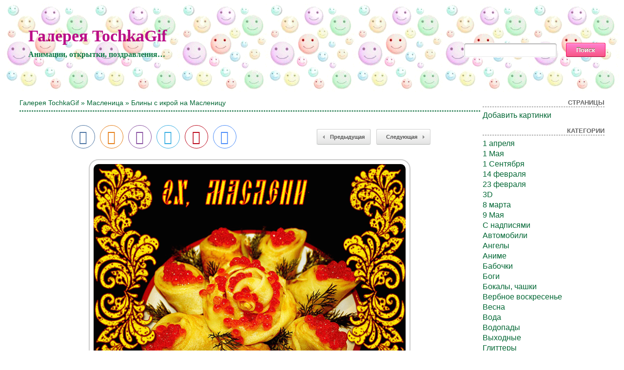

--- FILE ---
content_type: text/html; charset=UTF-8
request_url: http://tochkagif.ru/?p=9461
body_size: 5577
content:
<!DOCTYPE html>
<html xmlns="http://www.w3.org/1999/xhtml" dir="ltr" lang="ru-RU">

<head>
<meta http-equiv="Content-Type" content="text/html; charset=UTF-8" />

<title>Блины с икрой на Масленицу - Масленица</title>
<meta name="description" content="Картинка блины с икрой на масленицу - а также другие красивые gif анимации. Поздравительные открытки с url кодом для вставки ! Скачать бесплатно анимашки для Одноклассников, ВКонтакте, блогов...">

<meta property="og:image" content="https://tochkagif.ru/wp-content/uploads/2019/04/25/143058329.gif" />
<link rel="shortcut icon" href="https://tochkagif.ru/wp-content/themes/fluid-blogging/favicon.ico" type="image/x-icon" />
<link rel="stylesheet" href="https://tochkagif.ru/wp-content/themes/fluid-blogging/style.css" type="text/css" media="screen" />
<link rel="pingback" href="https://tochkagif.ru/xmlrpc.php" />
<link rel='stylesheet' id='style-css'  href='https://tochkagif.ru/wp-content/plugins/simple-google-recaptcha/style.css?v=2.9&#038;ver=3.4.1' type='text/css' media='all' />
<script type='text/javascript' src='https://tochkagif.ru/wp-content/themes/fluid-blogging/js/jquery-3.3.1.min.js?ver=3.4.1'></script>
<script type='text/javascript'>
/* <![CDATA[ */
var sgr_recaptcha = {"site_key":"6Le59zIUAAAAAOsc2mfGXArgPHQNqYSSw23K5PVY"};
/* ]]> */
</script>
<script type='text/javascript' src='https://tochkagif.ru/wp-content/plugins/simple-google-recaptcha/main.js?v=2.9&#038;ver=3.4.1'></script>
<script type='text/javascript' src='https://www.google.com/recaptcha/api.js?hl=ru_RU&#038;onload=sgr&#038;render=explicit&#038;ver=3.4.1'></script>
<link rel='canonical' href='https://tochkagif.ru/?p=9461' />
</head>

<body>
<div class="center-box">
<div class="name-site"><a href="https://tochkagif.ru/">Галерея TochkaGif</a><div class="descr">Анимации, открытки, поздравления&#8230;</div></div>
<div class="search"><form method="get" id="searchform" action="https://tochkagif.ru/">
<label class="hidden" for="s"></label>
<table><tr>
<td><input type="text" id="text" name="s" value=""></td>
<td><input type="submit" id="submit" name="submit" value="Поиск"></td>
</tr></table>
</form></div>
</div>

<!-- <div id="new_year"></div> -->

<div id="wrapper">

   <div id="bd">
	<div id="yui-main">
	<div class="yui-b"><div class="yui-g">


		<div class="post" id="post-9461">

<h2 class="posttitle"><a href="https://tochkagif.ru" rel="nofollow">Галерея TochkaGif</a> » <a href="https://tochkagif.ru/?cat=49" title="Масленица" rel="category">Масленица</a> » Блины с икрой на Масленицу</h2>
<hr class="hrsingle" align="left"><br>

<div align="center">
<!-- Size 920x120 -->

</div>

<table width="100%" cellspacing="1"><tr>
<td class="postbottom" style="padding-left:100px;">
<!-- uSocial -->
<script async src="https://tochkagif.ru/wp-content/themes/fluid-blogging/usocial/usocial.js" data-script="usocial" charset="utf-8"></script>
<div class="uSocial-Share" data-type="share" data-options="round,style2,default,absolute,horizontal,size48,counter0,nomobile" data-social="vk,ok,vi,telegram,pinterest,email"></div>
<!-- /uSocial -->
</td>

<td class="postbottom" align="right"><div class="link-left"><a href="https://tochkagif.ru/?p=8316">Предыдущая</a></div></td>
<td class="postbottom" style="padding-right:100px;" align="right" width="1"><div class="link-right"><a href="https://tochkagif.ru/?p=9554">Следующая </a></div></td>
</tr></table>

			<div class="entry">

<div align="center"><img style="display:none;" src="https://tochkagif.ru/wp-content/uploads/2019/04/25/143058329.jpg" alt="Блины с икрой на Масленицу"></div><div align="center"><img style="width:640px;" src="/wp-content/uploads/2019/04/25/143058329.gif" alt="Блины с икрой на Масленицу"></div>

						

			<p class="postmetadata" style="padding-top: 5px;" align="center">
			<a href="https://tochkagif.ru/wp-content/uploads/2019/04/25/143058329.gif" download="tochkagif_ru Блины с икрой на Масленицу">Скачать бесплатно</a> | <span class="date">25 апреля, 2019</span> | Просмотров: 1057
					</p>

<div align="center">
<!-- Size 920x120 -->

</div><br>

<div id="showurls" style="display: none;"><table align="center">
<tr><td><b>HTML img:</b></td><td><textarea id="html-img" rows="3" cols="70" onclick="this.select()"></textarea></td></tr>
<tr><td><b>HTML link:</b></td><td><textarea id="html-link" rows="3" cols="70" onclick="this.select()"></textarea></td></tr>
<tr><td><b>BBCode:</b></td><td><textarea id="bbcode" rows="3" cols="70" onclick="this.select()"></textarea></td></tr>
<tr><td><b>Link GIF:</b></td><td><textarea id="link-gif" rows="2" cols="70" onclick="this.select()"></textarea></td></tr>
<tr><td><b>Link JPG:</b></td><td><textarea id="link-jpg" rows="2" cols="70" onclick="this.select()"></textarea></td></tr>
</table></div>
<center id="showurl"><a href="#" class="urls" onclick="return false;">Ссылки для вставки</a></center>
<center id="hidenax"><a href="#" class="urls" onclick="return false;">Скрыть ссылки</a></center>
<script type="text/javascript">
$(document).ready(function() {$('#showurl').click(function(){$('#showurls').show('slow'); $('#showurl').hide('fast'); $('#hidenax').show('fast');}); $('#hidenax').click(function(){$('#showurls').hide('slow'); $('#hidenax').hide('fast'); $('#showurl').show('fast');});});
document.getElementById('html-img').value='<a href="'+location.href+'" title="Блины с икрой на Масленицу"><img src="https://tochkagif.ru/wp-content/uploads/2019/04/25/143058329.gif" alt="Блины с икрой на Масленицу"></a>';
document.getElementById('html-link').value='<a href="'+location.href+'" title="Блины с икрой на Масленицу">Блины с икрой на Масленицу</a>'; 
document.getElementById('bbcode').value='[url='+location.href+'][img]https://tochkagif.ru/wp-content/uploads/2019/04/25/143058329.gif[/img][/url]';
document.getElementById('link-gif').value='https://tochkagif.ru/wp-content/uploads/2019/04/25/143058329.gif';
document.getElementById('link-jpg').value='https://tochkagif.ru/wp-content/uploads/2019/04/25/143058329.jpg';
</script>

<table width="100%" border="0" style="margin-top: 10px;"><tr><td class="postinforms"><a href="https://tochkagif.ru/?p=8316"><img src="https://tochkagif.ru/wp-content/uploads/2019/04/25/295695864.jpg" alt="С Масленицей со стихами" style="width:200px;"></a><br><a href="https://tochkagif.ru/?p=8316">С Масленицей со стихами</a></td><td class="postinforms"><a href="https://tochkagif.ru/?p=8313"><img src="https://tochkagif.ru/wp-content/uploads/2019/04/25/198298621.jpg" alt="Вот и Масленица пришла" style="width:200px;"></a><br><a href="https://tochkagif.ru/?p=8313">Вот и Масленица пришла</a></td><td class="postinforms"><a href="https://tochkagif.ru/?p=8307"><img src="https://tochkagif.ru/wp-content/uploads/2019/04/25/251519280.jpg" alt="С Масленицей! вкусные блины" style="width:200px;"></a><br><a href="https://tochkagif.ru/?p=8307">С Масленицей! вкусные блины</a></td><td class="postinforms"><a href="https://tochkagif.ru/?p=8301"><img src="https://tochkagif.ru/wp-content/uploads/2019/04/25/617765645.jpg" alt="Масленица для котов" style="width:200px;"></a><br><a href="https://tochkagif.ru/?p=8301">Масленица для котов</a></td></tr></table>

			</div>
		</div>

	<div id="commentsarea">


<!-- You can start editing here. -->


			<!-- If comments are open, but there are no comments. -->

	 


<h3 id="respond">Обсуждение по теме:</h3>


<form action="https://tochkagif.ru/wp-comments-post.php" method="post" id="commentform">


<p><input type="text" name="author" id="author" value="" size="22" tabindex="1" aria-required='true' />
<label for="author"><small>Имя (обязательно)</small></label></p>

<p><input type="text" name="email" id="email" value="" size="22" tabindex="2" aria-required='true' />
<label for="email"><small>E-Mail (не публикуется) (обязательно)</small></label></p>


<p><textarea name="comment" id="comment" cols="100%" rows="7" tabindex="4"></textarea></p>

<input id="spam-filter" type="text" value="9461" name="0JHQu9C40L3RiyDRgSDQuNC60YDQvtC5INC90LAg0JzQsNGB0LvQtdC90LjRhtGD">
<style>#spam-filter {display:none;}</style>

<p><input name="submit" type="submit" id="submit" tabindex="5" value="Добавить комментарий" />
<input type="hidden" name="comment_post_ID" value="9461" />
</p>

</form>



<br clear="all"/><br/>

</div>
	
</div>
</div>
	</div>

<div id="sidebar">

<ul>

	<li id="pages-2" class="widget widget_pages"><h2 class="widgettitle">Страницы</h2>		<ul>
			<li class="page_item page-item-2"><a href="https://tochkagif.ru/?page_id=2">Добавить картинки</a></li>
		</ul>
		</li>
<li class="categories"><h2>Категории</h2><ul>	<li class="cat-item cat-item-65"><a href="https://tochkagif.ru/?cat=65" title="1 апреля">1 апреля</a>
</li>
	<li class="cat-item cat-item-63"><a href="https://tochkagif.ru/?cat=63" title="1 Мая">1 Мая</a>
</li>
	<li class="cat-item cat-item-75"><a href="https://tochkagif.ru/?cat=75" title="1 Сентября">1 Сентября</a>
</li>
	<li class="cat-item cat-item-51"><a href="https://tochkagif.ru/?cat=51" title="14 февраля">14 февраля</a>
</li>
	<li class="cat-item cat-item-61"><a href="https://tochkagif.ru/?cat=61" title="23 февраля">23 февраля</a>
</li>
	<li class="cat-item cat-item-30"><a href="https://tochkagif.ru/?cat=30" title="3D">3D</a>
</li>
	<li class="cat-item cat-item-60"><a href="https://tochkagif.ru/?cat=60" title="8 марта">8 марта</a>
</li>
	<li class="cat-item cat-item-58"><a href="https://tochkagif.ru/?cat=58" title="9 Мая">9 Мая</a>
</li>
	<li class="cat-item cat-item-6"><a href="https://tochkagif.ru/?cat=6" title="C надписями">C надписями</a>
</li>
	<li class="cat-item cat-item-37"><a href="https://tochkagif.ru/?cat=37" title="Автомобили">Автомобили</a>
</li>
	<li class="cat-item cat-item-16"><a href="https://tochkagif.ru/?cat=16" title="Ангелы">Ангелы</a>
</li>
	<li class="cat-item cat-item-48"><a href="https://tochkagif.ru/?cat=48" title="Аниме">Аниме</a>
</li>
	<li class="cat-item cat-item-47"><a href="https://tochkagif.ru/?cat=47" title="Бабочки">Бабочки</a>
</li>
	<li class="cat-item cat-item-26"><a href="https://tochkagif.ru/?cat=26" title="Боги">Боги</a>
</li>
	<li class="cat-item cat-item-24"><a href="https://tochkagif.ru/?cat=24" title="Бокалы, чашки">Бокалы, чашки</a>
</li>
	<li class="cat-item cat-item-64"><a href="https://tochkagif.ru/?cat=64" title="Вербное воскресенье">Вербное воскресенье</a>
</li>
	<li class="cat-item cat-item-4"><a href="https://tochkagif.ru/?cat=4" title="Весна">Весна</a>
</li>
	<li class="cat-item cat-item-34"><a href="https://tochkagif.ru/?cat=34" title="Вода">Вода</a>
</li>
	<li class="cat-item cat-item-46"><a href="https://tochkagif.ru/?cat=46" title="Водопады">Водопады</a>
</li>
	<li class="cat-item cat-item-12"><a href="https://tochkagif.ru/?cat=12" title="Выходные">Выходные</a>
</li>
	<li class="cat-item cat-item-27"><a href="https://tochkagif.ru/?cat=27" title="Глиттеры">Глиттеры</a>
</li>
	<li class="cat-item cat-item-45"><a href="https://tochkagif.ru/?cat=45" title="Город">Город</a>
</li>
	<li class="cat-item cat-item-18"><a href="https://tochkagif.ru/?cat=18" title="Девушки">Девушки</a>
</li>
	<li class="cat-item cat-item-73"><a href="https://tochkagif.ru/?cat=73" title="День ангела">День ангела</a>
</li>
	<li class="cat-item cat-item-78"><a href="https://tochkagif.ru/?cat=78" title="День матери">День матери</a>
</li>
	<li class="cat-item cat-item-76"><a href="https://tochkagif.ru/?cat=76" title="День студента">День студента</a>
</li>
	<li class="cat-item cat-item-15"><a href="https://tochkagif.ru/?cat=15" title="Дети или детские">Дети или детские</a>
</li>
	<li class="cat-item cat-item-52"><a href="https://tochkagif.ru/?cat=52" title="Доброе утро">Доброе утро</a>
</li>
	<li class="cat-item cat-item-50"><a href="https://tochkagif.ru/?cat=50" title="Добрый вечер">Добрый вечер</a>
</li>
	<li class="cat-item cat-item-29"><a href="https://tochkagif.ru/?cat=29" title="Дождь">Дождь</a>
</li>
	<li class="cat-item cat-item-44"><a href="https://tochkagif.ru/?cat=44" title="Драконы">Драконы</a>
</li>
	<li class="cat-item cat-item-33"><a href="https://tochkagif.ru/?cat=33" title="Еда">Еда</a>
</li>
	<li class="cat-item cat-item-5"><a href="https://tochkagif.ru/?cat=5" title="Животные">Животные</a>
</li>
	<li class="cat-item cat-item-8"><a href="https://tochkagif.ru/?cat=8" title="Знаки зодиака">Знаки зодиака</a>
</li>
	<li class="cat-item cat-item-31"><a href="https://tochkagif.ru/?cat=31" title="Знаменитости">Знаменитости</a>
</li>
	<li class="cat-item cat-item-39"><a href="https://tochkagif.ru/?cat=39" title="Из фильмов">Из фильмов</a>
</li>
	<li class="cat-item cat-item-71"><a href="https://tochkagif.ru/?cat=71" title="Крещение">Крещение</a>
</li>
	<li class="cat-item cat-item-1"><a href="https://tochkagif.ru/?cat=1" title="Лето">Лето</a>
</li>
	<li class="cat-item cat-item-14"><a href="https://tochkagif.ru/?cat=14" title="Любовь">Любовь</a>
</li>
	<li class="cat-item cat-item-49"><a href="https://tochkagif.ru/?cat=49" title="Масленица">Масленица</a>
</li>
	<li class="cat-item cat-item-36"><a href="https://tochkagif.ru/?cat=36" title="Мишки Тедди">Мишки Тедди</a>
</li>
	<li class="cat-item cat-item-38"><a href="https://tochkagif.ru/?cat=38" title="Мужчины">Мужчины</a>
</li>
	<li class="cat-item cat-item-10"><a href="https://tochkagif.ru/?cat=10" title="Мультфильмы">Мультфильмы</a>
</li>
	<li class="cat-item cat-item-28"><a href="https://tochkagif.ru/?cat=28" title="На рабочий стол">На рабочий стол</a>
</li>
	<li class="cat-item cat-item-13"><a href="https://tochkagif.ru/?cat=13" title="Осень">Осень</a>
</li>
	<li class="cat-item cat-item-72"><a href="https://tochkagif.ru/?cat=72" title="Открытки С Новым годом">Открытки С Новым годом</a>
</li>
	<li class="cat-item cat-item-59"><a href="https://tochkagif.ru/?cat=59" title="Пасха">Пасха</a>
</li>
	<li class="cat-item cat-item-56"><a href="https://tochkagif.ru/?cat=56" title="Пожелания">Пожелания</a>
</li>
	<li class="cat-item cat-item-9"><a href="https://tochkagif.ru/?cat=9" title="Привет">Привет</a>
</li>
	<li class="cat-item cat-item-3"><a href="https://tochkagif.ru/?cat=3" title="Приколы">Приколы</a>
</li>
	<li class="cat-item cat-item-25"><a href="https://tochkagif.ru/?cat=25" title="Природа">Природа</a>
</li>
	<li class="cat-item cat-item-32"><a href="https://tochkagif.ru/?cat=32" title="Птицы">Птицы</a>
</li>
	<li class="cat-item cat-item-19"><a href="https://tochkagif.ru/?cat=19" title="Разные GIF">Разные GIF</a>
</li>
	<li class="cat-item cat-item-17"><a href="https://tochkagif.ru/?cat=17" title="Религия">Религия</a>
</li>
	<li class="cat-item cat-item-43"><a href="https://tochkagif.ru/?cat=43" title="Русалки">Русалки</a>
</li>
	<li class="cat-item cat-item-55"><a href="https://tochkagif.ru/?cat=55" title="С Днем рожденья">С Днем рожденья</a>
</li>
	<li class="cat-item cat-item-74"><a href="https://tochkagif.ru/?cat=74" title="С днём Татьяны">С днём Татьяны</a>
</li>
	<li class="cat-item cat-item-62"><a href="https://tochkagif.ru/?cat=62" title="С Новым годом">С Новым годом</a>
</li>
	<li class="cat-item cat-item-68"><a href="https://tochkagif.ru/?cat=68" title="С пятницей">С пятницей</a>
</li>
	<li class="cat-item cat-item-54"><a href="https://tochkagif.ru/?cat=54" title="С рождеством">С рождеством</a>
</li>
	<li class="cat-item cat-item-41"><a href="https://tochkagif.ru/?cat=41" title="Свечи">Свечи</a>
</li>
	<li class="cat-item cat-item-21"><a href="https://tochkagif.ru/?cat=21" title="Сердечки">Сердечки</a>
</li>
	<li class="cat-item cat-item-23"><a href="https://tochkagif.ru/?cat=23" title="Смайлики">Смайлики</a>
</li>
	<li class="cat-item cat-item-20"><a href="https://tochkagif.ru/?cat=20" title="Смешные и веселые">Смешные и веселые</a>
</li>
	<li class="cat-item cat-item-7"><a href="https://tochkagif.ru/?cat=7" title="Снег, зима">Снег, зима</a>
</li>
	<li class="cat-item cat-item-11"><a href="https://tochkagif.ru/?cat=11" title="Спасибо">Спасибо</a>
</li>
	<li class="cat-item cat-item-57"><a href="https://tochkagif.ru/?cat=57" title="Спокойной ночи">Спокойной ночи</a>
</li>
	<li class="cat-item cat-item-53"><a href="https://tochkagif.ru/?cat=53" title="Старый Новый год">Старый Новый год</a>
</li>
	<li class="cat-item cat-item-69"><a href="https://tochkagif.ru/?cat=69" title="Старый Открытки С Новым годом">Старый Открытки С Новым годом</a>
</li>
	<li class="cat-item cat-item-35"><a href="https://tochkagif.ru/?cat=35" title="Страшные">Страшные</a>
</li>
	<li class="cat-item cat-item-40"><a href="https://tochkagif.ru/?cat=40" title="Фэнтези">Фэнтези</a>
</li>
	<li class="cat-item cat-item-70"><a href="https://tochkagif.ru/?cat=70" title="Хэллоуин">Хэллоуин</a>
</li>
	<li class="cat-item cat-item-22"><a href="https://tochkagif.ru/?cat=22" title="Цветы">Цветы</a>
</li>
	<li class="cat-item cat-item-42"><a href="https://tochkagif.ru/?cat=42" title="Эльфы">Эльфы</a>
</li>
</ul></li>
<li><h2>Управление</h2>
	<ul>
	<li><a href="https://tochkagif.ru/wp-login.php?action=register">Регистрация</a></li>	<li><a href="https://tochkagif.ru/wp-login.php">Вход</a></li>

	
	</ul>
</li>

<hr>


</ul>

</div>
	</div>

<div class="pagenavi"></div>
<br clear="all">
<div class="footer" align="center">
<p>Права на все работы, принадлежат их авторам.<br>User:3.140.253.3 | Proxy:104.23.197.161<br>36 запросов за 0.311 секунд.<br>© 2026-01-21 07:06:26</p>
<!--LiveInternet counter--><script type="text/javascript"><!--
document.write("<a href='http://www.liveinternet.ru/click' "+
"target=_blank><img src='//counter.yadro.ru/hit?t44.1;r"+
escape(document.referrer)+((typeof(screen)=="undefined")?"":
";s"+screen.width+"*"+screen.height+"*"+(screen.colorDepth?
screen.colorDepth:screen.pixelDepth))+";u"+escape(document.URL)+
";"+Math.random()+
"' alt='' title='LiveInternet' "+
"border='0' width='15' height='15'><\/a>")
//--></script><!--/LiveInternet-->
</div>

</div>
<script defer src="https://static.cloudflareinsights.com/beacon.min.js/vcd15cbe7772f49c399c6a5babf22c1241717689176015" integrity="sha512-ZpsOmlRQV6y907TI0dKBHq9Md29nnaEIPlkf84rnaERnq6zvWvPUqr2ft8M1aS28oN72PdrCzSjY4U6VaAw1EQ==" data-cf-beacon='{"version":"2024.11.0","token":"299642f4c29e47bfb66f270cbce9c224","r":1,"server_timing":{"name":{"cfCacheStatus":true,"cfEdge":true,"cfExtPri":true,"cfL4":true,"cfOrigin":true,"cfSpeedBrain":true},"location_startswith":null}}' crossorigin="anonymous"></script>
</body>
</html>